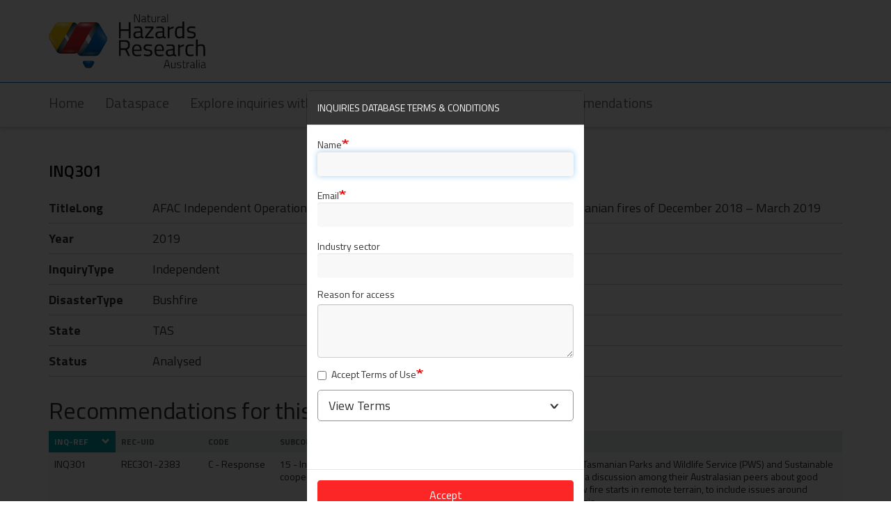

--- FILE ---
content_type: text/html; charset=UTF-8
request_url: https://tools.naturalhazards.com.au/inquiry/inq301
body_size: 8106
content:
<!DOCTYPE html>
<html  lang="en" dir="ltr" prefix="content: http://purl.org/rss/1.0/modules/content/  dc: http://purl.org/dc/terms/  foaf: http://xmlns.com/foaf/0.1/  og: http://ogp.me/ns#  rdfs: http://www.w3.org/2000/01/rdf-schema#  schema: http://schema.org/  sioc: http://rdfs.org/sioc/ns#  sioct: http://rdfs.org/sioc/types#  skos: http://www.w3.org/2004/02/skos/core#  xsd: http://www.w3.org/2001/XMLSchema# ">
  <head>
    <meta charset="utf-8" />
<script async src="https://www.googletagmanager.com/gtag/js?id=UA-49285329-2"></script>
<script>window.dataLayer = window.dataLayer || [];function gtag(){dataLayer.push(arguments)};gtag("js", new Date());gtag("set", "developer_id.dMDhkMT", true);gtag("config", "UA-49285329-2", {"groups":"default","anonymize_ip":true,"page_placeholder":"PLACEHOLDER_page_path"});</script>
<meta name="Generator" content="Drupal 10 (https://www.drupal.org)" />
<meta name="MobileOptimized" content="width" />
<meta name="HandheldFriendly" content="true" />
<meta name="viewport" content="width=device-width, initial-scale=1.0" />
<link rel="canonical" href="https://tools.naturalhazards.com.au/inquiry/inq301" />
<link rel="shortlink" href="https://tools.naturalhazards.com.au/node/2816" />

    <title>INQ301 | Tools: Natural Hazards Research Australia</title>
    <link rel="shortcut icon" href="themes/custom/bnhcrc/favicon.ico" type="image/vnd.microsoft.icon" />
    <link rel="stylesheet" media="all" href="/sites/default/files/css/css_MpcaiLveqKmtGYVYcDj9HIgQLrVGBqK25pfE2bNQikc.css?delta=0&amp;language=en&amp;theme=bnhcrc&amp;include=eJxLystILkqOz0jNKUgt0k9C5sXn5qck5ugk5xel6qcUlRYk5uilZCbm5KfrFFcWl6Tm6iclFqfqlGWmlhfrg0k9oIbSnFQAVqIgag" />
<link rel="stylesheet" media="all" href="/sites/default/files/css/css_94rGbfV3J2QMtX9v01hDeOYMVkXXxKDzH82CQroCJV0.css?delta=1&amp;language=en&amp;theme=bnhcrc&amp;include=eJxLystILkqOz0jNKUgt0k9C5sXn5qck5ugk5xel6qcUlRYk5uilZCbm5KfrFFcWl6Tm6iclFqfqlGWmlhfrg0k9oIbSnFQAVqIgag" />

    
  </head>
  <body class="path-inquiry-inq301 path-segment-inquiry path-segment-inq301 path-node page-node-type-inquiry has-glyphicons">
    <a href="#main-content" class="visually-hidden focusable skip-link">
      Skip to main content
    </a>
    
      <div class="dialog-off-canvas-main-canvas" data-off-canvas-main-canvas>
    <div class="topbar container">
  <div class="row">
    <div class="col-xs-12 col-sm-6 text-left">
      <a class="bnhcrc-logo" href="https://www.naturalhazards.com.au/"><img alt="bnhcrc-logo" src="/themes/custom/bnhcrc/images/logo_nhra.png" /></a>
    </div>
  </div>
</div>

<div class="navbar-fixed">
<section id="disaster-inquiry">
    <div class="container">
      <div class="row">
        <div class="col-md-12 col-sm-12">
                                                                                        <div class="highlighted">  <div class="region region-highlighted">
    <div data-drupal-messages-fallback class="hidden"></div>

  </div>
</div>
                                                        </div>
                                    </div>
  </div>
 </section>
<div class="container-fluid header-menu-section">
<div class="container">
    <div class="row">
        <div class="col-sm-12 header-menu navbar">
            <div class="navbar-header">
                <button type="button" class="navbar-toggle" data-toggle="collapse" data-target="#navbar-collapse">
                    <span class="sr-only">Toggle navigation</span>
                    <span class="icon-bar"></span>
                    <span class="icon-bar"></span>
                    <span class="icon-bar"></span>
                </button>
                <div class="col-sm-12" role="heading">
                      <div class="region region-header">
    <nav role="navigation" aria-labelledby="block-bnhcrc-ddrinternal-menu" id="block-bnhcrc-ddrinternal">
            
  <h2 class="visually-hidden" id="block-bnhcrc-ddrinternal-menu">DDR Internal</h2>
  

        
      <ul class="navbar-nav menu menu--ddr-internal nav">
                      <li class="first">
                                        <a href="/ddr/home">Home</a>
              </li>
                      <li>
                                        <a href="/ddr/dataspace-home">Dataspace</a>
              </li>
                      <li>
                                        <a href="/ddr/explore" data-drupal-link-system-path="ddr/explore">Explore inquiries with recommendations</a>
              </li>
                      <li>
                                        <a href="/ddr/inquiries" data-drupal-link-system-path="ddr/inquiries">All inquiries</a>
              </li>
                      <li class="last">
                                        <a href="/ddr/recommendations" data-drupal-link-system-path="ddr/recommendations">All recommendations</a>
              </li>
        </ul>
  

  </nav>

  </div>

                </div>
            </div>
        </div>
    </div>
    </div>
</div>
</div>
  <div role="main" class="main-container container js-quickedit-main-content">
      <div class="row">
              
               <section class="col-sm-12">


                                        <section id="body-content">
            <!-- <div class="container"> -->
              <div class="row">
                <a id="main-content"></a>
                  <div class="region region-content">
        <h1 class="page-header">
<span>INQ301</span>
</h1>

  
<article data-history-node-id="2816" about="/inquiry/inq301" class="inquiry is-promoted full clearfix">

  
    

  
  <div class="content">
    
  <div class="field field--name-field-titlelong field--type-string field--label-above">
    <div class="field--label">TitleLong</div>
              <div class="field--item">AFAC Independent Operational Review: A review of the management of the Tasmanian fires of December 2018 – March 2019</div>
          </div>

  <div class="field field--name-field-year field--type-datetime field--label-above">
    <div class="field--label">Year</div>
              <div class="field--item"><time datetime="2019-01-01T12:00:00Z">2019</time>
</div>
          </div>

  <div class="field field--name-field-inquirytype field--type-entity-reference field--label-above">
    <div class="field--label">InquiryType</div>
              <div class="field--item"><a href="/type-inquiry/independent" hreflang="en">Independent</a></div>
          </div>

  <div class="field field--name-field-disastertype field--type-entity-reference field--label-above">
    <div class="field--label">DisasterType</div>
              <div class="field--item"><a href="/type-disaster/bushfire" hreflang="en">Bushfire</a></div>
          </div>

  <div class="field field--name-field-state field--type-entity-reference field--label-above">
    <div class="field--label">State</div>
              <div class="field--item"><a href="/type-state/tas" hreflang="en">TAS</a></div>
          </div>

  <div class="field field--name-field-status field--type-entity-reference field--label-above">
    <div class="field--label">Status</div>
              <div class="field--item"><a href="/taxonomy/term/30" hreflang="en">Analysed</a></div>
          </div>

  </div>

</article>

<section class="views-element-container block block-views block-views-blockrecommendations-block-2 clearfix" id="block-bnhcrc-views-block-recommendations-block-2">
  
      <h2 class="block-title">Recommendations for this Inquiry</h2>
    

      <div class="form-group"><div class="view view-recommendations view-id-recommendations view-display-id-block_2 js-view-dom-id-8ddfdd88c6079a31b003df252f8ce54c0cd584679259afad725b8a80883f7690">
  
    
      
      <div class="view-content">
        <div class="table-responsive">
<table class="table table-hover table-striped">
        <thead>
    <tr>
                                      <th id="view-field-inqref-table-column" aria-sort="descending" class="views-field views-field-field-inqref is-active" scope="col"><a href="?order=field_inqref&amp;sort=asc" title="sort by INQ-ref">INQ-ref<span class="icon glyphicon glyphicon-chevron-down icon-after" aria-hidden="true" data-toggle="tooltip" data-placement="bottom" title="Sort ascending"></span>
</a></th>
                                      <th id="view-title-table-column" class="views-field views-field-title" scope="col"><a href="?order=title&amp;sort=asc" title="sort by REC-UID">REC-UID</a></th>
                                      <th id="view-parent-target-id-table-column" class="views-field views-field-parent-target-id" scope="col">CODE</th>
                                      <th id="view-field-reccode-table-column" class="views-field views-field-field-reccode" scope="col"><a href="?order=field_reccode&amp;sort=asc" title="sort by SubCode">SubCode</a></th>
                                      <th id="view-field-srcnum-table-column" class="views-field views-field-field-srcnum" scope="col"><a href="?order=field_srcnum&amp;sort=asc" title="sort by SrcNUM">SrcNUM</a></th>
                                      <th id="view-body-table-column" class="views-field views-field-body" scope="col">Recommendation</th>
          </tr>
    </thead>
    <tbody>
      <tr>
                                                                      <td headers="view-field-inqref-table-column" class="views-field views-field-field-inqref is-active"><a href="/inquiry/inq301" hreflang="en">INQ301</a>        </td>
                                                                      <td headers="view-title-table-column" class="views-field views-field-title"><a href="/recommendation/rec301-2383" hreflang="en">REC301-2383</a>        </td>
                                                                      <td headers="view-parent-target-id-table-column" class="views-field views-field-parent-target-id">

<div class="field-data-tooltip field-data-tooltip-46-content" style="display: none">
  C - Response

  </div>
<a href="/code/c"><span about="/code/c" data-id="46" field-data-tooltip="">C - Response
</span></a>
        </td>
                                                                      <td headers="view-field-reccode-table-column" class="views-field views-field-field-reccode">

<div class="field-data-tooltip field-data-tooltip-52-content" style="display: none">
  15 - Inter-service cooperation

  </div>
<a href="/code/15"><span about="/code/15" data-id="52" field-data-tooltip="">15 - Inter-service cooperation
</span></a>
        </td>
                                                                      <td headers="view-field-srcnum-table-column" class="views-field views-field-field-srcnum">Recommendation 1        </td>
                                                                      <td headers="view-body-table-column" class="views-field views-field-body"><p>Tasmanian Fire Service (TFS), Tasmanian Parks and Wildlife Service (PWS) and Sustainable Timber Tasmania (STT) initiate a discussion among their Australasian peers about good practice around managing new fire starts in remote terrain, to include issues around identification, predictive analysis,         </td>
          </tr>
      <tr>
                                                                      <td headers="view-field-inqref-table-column" class="views-field views-field-field-inqref is-active"><a href="/inquiry/inq301" hreflang="en">INQ301</a>        </td>
                                                                      <td headers="view-title-table-column" class="views-field views-field-title"><a href="/recommendation/rec301-2391" hreflang="en">REC301-2391</a>        </td>
                                                                      <td headers="view-parent-target-id-table-column" class="views-field views-field-parent-target-id">

<div class="field-data-tooltip field-data-tooltip-59-content" style="display: none">
  E - Agency Organisation

  </div>
<a href="/code/e"><span about="/code/e" data-id="59" field-data-tooltip="">E - Agency Organisation
</span></a>
        </td>
                                                                      <td headers="view-field-reccode-table-column" class="views-field views-field-field-reccode">

<div class="field-data-tooltip field-data-tooltip-60-content" style="display: none">
  12 - EM agency and authority

  </div>
<a href="/code/12"><span about="/code/12" data-id="60" field-data-tooltip="">12 - EM agency and authority
</span></a>
        </td>
                                                                      <td headers="view-field-srcnum-table-column" class="views-field views-field-field-srcnum">Recommendation 8        </td>
                                                                      <td headers="view-body-table-column" class="views-field views-field-body"><p>TFS, PWS and STT should jointly carry out work to identify acceptable shift lengths and patterns – including requirements for rest days – for all personnel working on emergency operations.        </td>
          </tr>
      <tr>
                                                                      <td headers="view-field-inqref-table-column" class="views-field views-field-field-inqref is-active"><a href="/inquiry/inq301" hreflang="en">INQ301</a>        </td>
                                                                      <td headers="view-title-table-column" class="views-field views-field-title"><a href="/recommendation/rec301-2390" hreflang="en">REC301-2390</a>        </td>
                                                                      <td headers="view-parent-target-id-table-column" class="views-field views-field-parent-target-id">

<div class="field-data-tooltip field-data-tooltip-59-content" style="display: none">
  E - Agency Organisation

  </div>
<a href="/code/e"><span about="/code/e" data-id="59" field-data-tooltip="">E - Agency Organisation
</span></a>
        </td>
                                                                      <td headers="view-field-reccode-table-column" class="views-field views-field-field-reccode">

<div class="field-data-tooltip field-data-tooltip-60-content" style="display: none">
  12 - EM agency and authority

  </div>
<a href="/code/12"><span about="/code/12" data-id="60" field-data-tooltip="">12 - EM agency and authority
</span></a>
        </td>
                                                                      <td headers="view-field-srcnum-table-column" class="views-field views-field-field-srcnum">Recommendation 7        </td>
                                                                      <td headers="view-body-table-column" class="views-field views-field-body"><p>TFS, PWS and STT should jointly reach a decision on whether a winch capable remote area firefighting capability should be maintained in Tasmania; which agency or agencies should be responsible for that program; and how a winch capable remote area firefighting capability can be safely trained and         </td>
          </tr>
      <tr>
                                                                      <td headers="view-field-inqref-table-column" class="views-field views-field-field-inqref is-active"><a href="/inquiry/inq301" hreflang="en">INQ301</a>        </td>
                                                                      <td headers="view-title-table-column" class="views-field views-field-title"><a href="/recommendation/rec301-2389" hreflang="en">REC301-2389</a>        </td>
                                                                      <td headers="view-parent-target-id-table-column" class="views-field views-field-parent-target-id">

<div class="field-data-tooltip field-data-tooltip-59-content" style="display: none">
  E - Agency Organisation

  </div>
<a href="/code/e"><span about="/code/e" data-id="59" field-data-tooltip="">E - Agency Organisation
</span></a>
        </td>
                                                                      <td headers="view-field-reccode-table-column" class="views-field views-field-field-reccode">

<div class="field-data-tooltip field-data-tooltip-60-content" style="display: none">
  12 - EM agency and authority

  </div>
<a href="/code/12"><span about="/code/12" data-id="60" field-data-tooltip="">12 - EM agency and authority
</span></a>
        </td>
                                                                      <td headers="view-field-srcnum-table-column" class="views-field views-field-field-srcnum">Recommendation 6A        </td>
                                                                      <td headers="view-body-table-column" class="views-field views-field-body"><p>The proposed Tasmania State Air Desk should have a finance officer attached to its staff.</p>
        </td>
          </tr>
      <tr>
                                                                      <td headers="view-field-inqref-table-column" class="views-field views-field-field-inqref is-active"><a href="/inquiry/inq301" hreflang="en">INQ301</a>        </td>
                                                                      <td headers="view-title-table-column" class="views-field views-field-title"><a href="/recommendation/rec301-2388" hreflang="en">REC301-2388</a>        </td>
                                                                      <td headers="view-parent-target-id-table-column" class="views-field views-field-parent-target-id">

<div class="field-data-tooltip field-data-tooltip-46-content" style="display: none">
  C - Response

  </div>
<a href="/code/c"><span about="/code/c" data-id="46" field-data-tooltip="">C - Response
</span></a>
        </td>
                                                                      <td headers="view-field-reccode-table-column" class="views-field views-field-field-reccode">

<div class="field-data-tooltip field-data-tooltip-52-content" style="display: none">
  15 - Inter-service cooperation

  </div>
<a href="/code/15"><span about="/code/15" data-id="52" field-data-tooltip="">15 - Inter-service cooperation
</span></a>
        </td>
                                                                      <td headers="view-field-srcnum-table-column" class="views-field views-field-field-srcnum">Recommendation 6        </td>
                                                                      <td headers="view-body-table-column" class="views-field views-field-body"><p>TFS, PWS and STT should establish a State Air Desk, to be staffed by specialist staff year-round, with responsibility for managing both preparatory and contractual issues out of season as well as aircraft management when fires or other emergency events are occurring.</p>
        </td>
          </tr>
      <tr>
                                                                      <td headers="view-field-inqref-table-column" class="views-field views-field-field-inqref is-active"><a href="/inquiry/inq301" hreflang="en">INQ301</a>        </td>
                                                                      <td headers="view-title-table-column" class="views-field views-field-title"><a href="/recommendation/rec301-2387" hreflang="en">REC301-2387</a>        </td>
                                                                      <td headers="view-parent-target-id-table-column" class="views-field views-field-parent-target-id">

<div class="field-data-tooltip field-data-tooltip-59-content" style="display: none">
  E - Agency Organisation

  </div>
<a href="/code/e"><span about="/code/e" data-id="59" field-data-tooltip="">E - Agency Organisation
</span></a>
        </td>
                                                                      <td headers="view-field-reccode-table-column" class="views-field views-field-field-reccode">

<div class="field-data-tooltip field-data-tooltip-63-content" style="display: none">
  32 - Doctrine, standards, and reform

  </div>
<a href="/code/32"><span about="/code/32" data-id="63" field-data-tooltip="">32 - Doctrine, standards, and reform
</span></a>
        </td>
                                                                      <td headers="view-field-srcnum-table-column" class="views-field views-field-field-srcnum">Recommendation 5        </td>
                                                                      <td headers="view-body-table-column" class="views-field views-field-body"><p>TFS, PWS and STT agree an updated version of the Interagency Fire Management Protocol which maintains the principle that there will be one state-wide point of command for major unwanted fires burning in the State of Tasmania, explicitly recognises the right of each of TFS, PWS and STT to have the        </td>
          </tr>
      <tr>
                                                                      <td headers="view-field-inqref-table-column" class="views-field views-field-field-inqref is-active"><a href="/inquiry/inq301" hreflang="en">INQ301</a>        </td>
                                                                      <td headers="view-title-table-column" class="views-field views-field-title"><a href="/recommendation/rec301-2386" hreflang="en">REC301-2386</a>        </td>
                                                                      <td headers="view-parent-target-id-table-column" class="views-field views-field-parent-target-id">

<div class="field-data-tooltip field-data-tooltip-46-content" style="display: none">
  C - Response

  </div>
<a href="/code/c"><span about="/code/c" data-id="46" field-data-tooltip="">C - Response
</span></a>
        </td>
                                                                      <td headers="view-field-reccode-table-column" class="views-field views-field-field-reccode">

<div class="field-data-tooltip field-data-tooltip-52-content" style="display: none">
  15 - Inter-service cooperation

  </div>
<a href="/code/15"><span about="/code/15" data-id="52" field-data-tooltip="">15 - Inter-service cooperation
</span></a>
        </td>
                                                                      <td headers="view-field-srcnum-table-column" class="views-field views-field-field-srcnum">Recommendation 4        </td>
                                                                      <td headers="view-body-table-column" class="views-field views-field-body"><p>TFS, PWS and STT should work with government and each other to continue to pursue a whole-of-state fuel management and burning program that encompasses all land tenures, meets the range of outcomes required by the state (township protection, risk reduction and landscape-scale burns) and is inclus        </td>
          </tr>
      <tr>
                                                                      <td headers="view-field-inqref-table-column" class="views-field views-field-field-inqref is-active"><a href="/inquiry/inq301" hreflang="en">INQ301</a>        </td>
                                                                      <td headers="view-title-table-column" class="views-field views-field-title"><a href="/recommendation/rec301-2385" hreflang="en">REC301-2385</a>        </td>
                                                                      <td headers="view-parent-target-id-table-column" class="views-field views-field-parent-target-id">

<div class="field-data-tooltip field-data-tooltip-32-content" style="display: none">
  A - Responsibility

  </div>
<a href="/code/a"><span about="/code/a" data-id="32" field-data-tooltip="">A - Responsibility
</span></a>
        </td>
                                                                      <td headers="view-field-reccode-table-column" class="views-field views-field-field-reccode">

<div class="field-data-tooltip field-data-tooltip-38-content" style="display: none">
  25 - Inquiry, audit, lessons management and after action review

  </div>
<a href="/code/25"><span about="/code/25" data-id="38" field-data-tooltip="">25 - Inquiry, audit, lessons management and after action review
</span></a>
        </td>
                                                                      <td headers="view-field-srcnum-table-column" class="views-field views-field-field-srcnum">Recommendation 3        </td>
                                                                      <td headers="view-body-table-column" class="views-field views-field-body"><p>TFS should initiate a policy review (seeking support from government as appropriate) to clearly identify what body or agency is responsible for planning, carrying out and enforcing fuel management on private property at a township level.        </td>
          </tr>
      <tr>
                                                                      <td headers="view-field-inqref-table-column" class="views-field views-field-field-inqref is-active"><a href="/inquiry/inq301" hreflang="en">INQ301</a>        </td>
                                                                      <td headers="view-title-table-column" class="views-field views-field-title"><a href="/recommendation/rec301-2384" hreflang="en">REC301-2384</a>        </td>
                                                                      <td headers="view-parent-target-id-table-column" class="views-field views-field-parent-target-id">

<div class="field-data-tooltip field-data-tooltip-59-content" style="display: none">
  E - Agency Organisation

  </div>
<a href="/code/e"><span about="/code/e" data-id="59" field-data-tooltip="">E - Agency Organisation
</span></a>
        </td>
                                                                      <td headers="view-field-reccode-table-column" class="views-field views-field-field-reccode">

<div class="field-data-tooltip field-data-tooltip-64-content" style="display: none">
  36 - Volunteers

  </div>
<a href="/code/36"><span about="/code/36" data-id="64" field-data-tooltip="">36 - Volunteers
</span></a>
        </td>
                                                                      <td headers="view-field-srcnum-table-column" class="views-field views-field-field-srcnum">Recommendation 2        </td>
                                                                      <td headers="view-body-table-column" class="views-field views-field-body"><p>TFS should pursue the creation of a cadre of volunteer remote area firefighters.        </td>
          </tr>
      <tr>
                                                                      <td headers="view-field-inqref-table-column" class="views-field views-field-field-inqref is-active"><a href="/inquiry/inq301" hreflang="en">INQ301</a>        </td>
                                                                      <td headers="view-title-table-column" class="views-field views-field-title"><a href="/recommendation/rec301-2392" hreflang="en">REC301-2392</a>        </td>
                                                                      <td headers="view-parent-target-id-table-column" class="views-field views-field-parent-target-id">

<div class="field-data-tooltip field-data-tooltip-41-content" style="display: none">
  B - Preparedness

  </div>
<a href="/code/b"><span about="/code/b" data-id="41" field-data-tooltip="">B - Preparedness
</span></a>
        </td>
                                                                      <td headers="view-field-reccode-table-column" class="views-field views-field-field-reccode">

<div class="field-data-tooltip field-data-tooltip-138-content" style="display: none">
  39 - Disaster Risk Management

  </div>
<a href="/code/39"><span about="/code/39" data-id="138" field-data-tooltip="">39 - Disaster Risk Management
</span></a>
        </td>
                                                                      <td headers="view-field-srcnum-table-column" class="views-field views-field-field-srcnum">Recommendation 9        </td>
                                                                      <td headers="view-body-table-column" class="views-field views-field-body"><p>TFS should engage in discussions with government about the construction of purpose-built State Control Centre facilities for emergency management in Tasmania.</p>
        </td>
          </tr>
    </tbody>
</table>
  </div>

    </div>
  
          </div>
</div>

  </section>


  </div>

              </div>
            <!-- </div> -->
        </section>
              </section>
    </div>
  </div>
                </div>
  </div>


    <section id="footer">
    <footer class="footer" role="contentinfo">
      <div class="container">
        <div class="region region-footer">
    <section id="block-footerlogo" class="block block-block-content block-block-content151ba191-d8c5-445c-953e-1393e63a636c clearfix">
  
    

      
            <div class="field field--name-body field--type-text-with-summary field--label-hidden field--item"><p padding-bottom="50px"><img src="/sites/default/files/2025-09/AusGov-NHRA-lockup.png" data-entity-type="file" alt="Australian Government and Natural hazards Research Australia logo" width="403" height="95" loading="lazy"></p><p>&nbsp;</p></div>
      
  </section>

<nav role="navigation" aria-labelledby="block-mainnavigation-menu" id="block-mainnavigation">
            
  <h2 class="visually-hidden" id="block-mainnavigation-menu">Main navigation</h2>
  

        
      <ul class="navbar-nav menu menu--ddr-internal nav">
                      <li class="first">
                                        <a href="https://www.naturalhazards.com.au/" title="Visit Natural Hazards Research Australia">©Natural Hazards Research Australia</a>
              </li>
                      <li>
                                        <a href="mailto:research@naturalhazards.com.au" title="Email the research team at Natural Hazards Research Australia">Contact us</a>
              </li>
                      <li>
                                        <a href="https://www.naturalhazards.com.au/privacy-policy-statement" title="Find out about our privacy policy">Privacy</a>
              </li>
                      <li class="last">
                                        <a href="/user/login" data-drupal-link-system-path="user/login">Log in</a>
              </li>
        </ul>
  

  </nav>
<section id="block-footer-2" class="block block-block-content block-block-content25baadee-b4a5-4367-a04d-47c4991f8a71 clearfix">
  <div class="social_icons">
    <a href="https://www.facebook.com/hazardsresearch" target="_blank"><i class="fa fa-facebook">&nbsp;</i></a>
    <a href="https://www.youtube.com/channel/UCJsKuZVnNfWWv4h1EwBF6oA" target="_blank"><i class="fa fa-youtube">&nbsp;</i></a>
    <a href="https://www.linkedin.com/company/hazards-research" target="_blank"><i class="fa fa-linkedin">&nbsp;</i></a>
  </div>
</section>

<section id="block-break" class="block block-block-content block-block-content9b7ff95c-568c-40d4-b001-c7014718ac92 clearfix">
  
    

      
            <div class="field field--name-body field--type-text-with-summary field--label-hidden field--item"><div clear="all">
<hr></div>
</div>
      
  </section>

<section id="block-footercopyright" class="block block-block-content block-block-content1f2059ff-699c-48fb-b924-3bb95c9ab06c clearfix">
  
    

      
            <div class="field field--name-body field--type-text-with-summary field--label-hidden field--item"><p class="footer-copy">We acknowledge the traditional custodians across all the lands on which we live and work, and we pay our respects to Elders past, present and emerging. We recognise that these lands and waters have always been places of teaching, research and learning.</p></div>
      
  </section>


  </div>

      </div>
    </footer>
  </section>
        <a class="use-ajax" data-dialog-type="modal" data-dialog-options='{"closeOnEscape":false, "dialogClass":"ddr-terms-modal"}'  href= "/form/terms-conditions" id="accept-terms-btn" style="display:none">Accept Terms and Proceed to Data Discovery Resource</a>
  
  </div>

    
    <script type="application/json" data-drupal-selector="drupal-settings-json">{"path":{"baseUrl":"\/","pathPrefix":"","currentPath":"node\/2816","currentPathIsAdmin":false,"isFront":false,"currentLanguage":"en"},"pluralDelimiter":"\u0003","suppressDeprecationErrors":true,"ajaxPageState":{"libraries":"eJx9jsEOwzAIQ38oSj4pIilKmWhAQLv17zftMFU97GLZzz64zbVbryuyopV2TXWTBTi1P4sQ4SBNTSQ8DLT8XFXDSpPiUqqoHGipi2FZbFfgvBCwjAwPeKUhMhgrTOAzqHu5g-SnB26lgWM6CJ9evpo_V3fGN9cxUVY","theme":"bnhcrc","theme_token":null},"ajaxTrustedUrl":[],"bnhcrc_helper":{"current_version":5549,"wtp_current_version":1359,"firepedia_current_version":57},"google_analytics":{"account":"UA-49285329-2","trackOutbound":true,"trackMailto":true,"trackTel":true,"trackDownload":true,"trackDownloadExtensions":"7z|aac|arc|arj|asf|asx|avi|bin|csv|doc(x|m)?|dot(x|m)?|exe|flv|gif|gz|gzip|hqx|jar|jpe?g|js|mp(2|3|4|e?g)|mov(ie)?|msi|msp|pdf|phps|png|ppt(x|m)?|pot(x|m)?|pps(x|m)?|ppam|sld(x|m)?|thmx|qtm?|ra(m|r)?|sea|sit|tar|tgz|torrent|txt|wav|wma|wmv|wpd|xls(x|m|b)?|xlt(x|m)|xlam|xml|z|zip"},"bootstrap":{"forms_has_error_value_toggle":1,"modal_animation":1,"modal_backdrop":"true","modal_focus_input":1,"modal_keyboard":1,"modal_select_text":1,"modal_show":1,"modal_size":"","popover_enabled":1,"popover_animation":1,"popover_auto_close":1,"popover_container":"body","popover_content":"","popover_delay":"0","popover_html":0,"popover_placement":"right","popover_selector":"","popover_title":"","popover_trigger":"click"},"user":{"uid":0,"permissionsHash":"1edd77e1e78dc60d8866c87d74a087e7ebbac2d7e979335e0662d26d2800f46c"}}</script>
<script src="/core/assets/vendor/jquery/jquery.min.js?v=3.7.1"></script>
<script src="/core/assets/vendor/underscore/underscore-min.js?v=1.13.7"></script>
<script src="/core/assets/vendor/once/once.min.js?v=1.0.1"></script>
<script src="/core/misc/drupalSettingsLoader.js?v=10.6.2"></script>
<script src="/core/misc/drupal.js?v=10.6.2"></script>
<script src="/core/misc/drupal.init.js?v=10.6.2"></script>
<script src="/core/assets/vendor/jquery.ui/ui/version-min.js?v=10.6.2"></script>
<script src="/core/assets/vendor/jquery.ui/ui/data-min.js?v=10.6.2"></script>
<script src="/core/assets/vendor/jquery.ui/ui/disable-selection-min.js?v=10.6.2"></script>
<script src="/core/assets/vendor/jquery.ui/ui/jquery-patch-min.js?v=10.6.2"></script>
<script src="/core/assets/vendor/jquery.ui/ui/scroll-parent-min.js?v=10.6.2"></script>
<script src="/core/assets/vendor/jquery.ui/ui/unique-id-min.js?v=10.6.2"></script>
<script src="/core/assets/vendor/jquery.ui/ui/focusable-min.js?v=10.6.2"></script>
<script src="/core/assets/vendor/jquery.ui/ui/keycode-min.js?v=10.6.2"></script>
<script src="/core/assets/vendor/jquery.ui/ui/plugin-min.js?v=10.6.2"></script>
<script src="/core/assets/vendor/jquery.ui/ui/widget-min.js?v=10.6.2"></script>
<script src="/core/assets/vendor/jquery.ui/ui/labels-min.js?v=10.6.2"></script>
<script src="/modules/contrib/jquery_ui/assets/vendor/jquery.ui/ui/version-min.js?v=1.13.2"></script>
<script src="/modules/contrib/jquery_ui/assets/vendor/jquery.ui/ui/keycode-min.js?v=1.13.2"></script>
<script src="/modules/contrib/jquery_ui/assets/vendor/jquery.ui/ui/position-min.js?v=1.13.2"></script>
<script src="/modules/contrib/jquery_ui/assets/vendor/jquery.ui/ui/unique-id-min.js?v=1.13.2"></script>
<script src="/modules/contrib/jquery_ui/assets/vendor/jquery.ui/ui/widget-min.js?v=1.13.2"></script>
<script src="/modules/contrib/jquery_ui/assets/vendor/jquery.ui/ui/widgets/tooltip-min.js?v=1.13.2"></script>
<script src="/modules/contrib/jquery_ui/assets/vendor/jquery.ui/ui/data-min.js?v=1.13.2"></script>
<script src="/modules/contrib/jquery_ui/assets/vendor/jquery.ui/ui/disable-selection-min.js?v=1.13.2"></script>
<script src="/modules/contrib/jquery_ui/assets/vendor/jquery.ui/ui/focusable-min.js?v=1.13.2"></script>
<script src="/modules/contrib/jquery_ui/assets/vendor/jquery.ui/ui/form-min.js?v=1.13.2"></script>
<script src="/modules/contrib/jquery_ui/assets/vendor/jquery.ui/ui/ie-min.js?v=1.13.2"></script>
<script src="/modules/contrib/jquery_ui/assets/vendor/jquery.ui/ui/labels-min.js?v=1.13.2"></script>
<script src="/modules/contrib/jquery_ui/assets/vendor/jquery.ui/ui/plugin-min.js?v=1.13.2"></script>
<script src="/modules/contrib/jquery_ui/assets/vendor/jquery.ui/ui/safe-active-element-min.js?v=1.13.2"></script>
<script src="/modules/contrib/jquery_ui/assets/vendor/jquery.ui/ui/safe-blur-min.js?v=1.13.2"></script>
<script src="/modules/contrib/jquery_ui/assets/vendor/jquery.ui/ui/scroll-parent-min.js?v=1.13.2"></script>
<script src="/modules/contrib/jquery_ui/assets/vendor/jquery.ui/ui/tabbable-min.js?v=1.13.2"></script>
<script src="/modules/contrib/jquery_ui/assets/vendor/jquery.ui/ui/widgets/mouse-min.js?v=1.13.2"></script>
<script src="/modules/contrib/jquery_ui/assets/vendor/jquery.ui/ui/widgets/draggable-min.js?v=1.13.2"></script>
<script src="/modules/contrib/jquery_ui/assets/vendor/jquery.ui/ui/widgets/resizable-min.js?v=1.13.2"></script>
<script src="/core/assets/vendor/tabbable/index.umd.min.js?v=6.3.0"></script>
<script src="/core/assets/vendor/tua-body-scroll-lock/tua-bsl.umd.min.js?v=10.6.2"></script>
<script src="/core/assets/vendor/js-cookie/js.cookie.min.js?v=3.0.5"></script>
<script src="/core/misc/progress.js?v=10.6.2"></script>
<script src="/themes/contrib/bootstrap/js/misc/progress.js?t94pq1"></script>
<script src="/core/assets/vendor/loadjs/loadjs.min.js?v=4.3.0"></script>
<script src="/core/misc/debounce.js?v=10.6.2"></script>
<script src="/core/misc/announce.js?v=10.6.2"></script>
<script src="/core/misc/message.js?v=10.6.2"></script>
<script src="/themes/contrib/bootstrap/js/misc/message.js?t94pq1"></script>
<script src="/core/misc/ajax.js?v=10.6.2"></script>
<script src="/themes/contrib/bootstrap/js/misc/ajax.js?t94pq1"></script>
<script src="/modules/custom/bnhcrc_helper/js/bnhcrc_helper.js?v=10.6.2"></script>
<script src="/modules/custom/bnhcrc_helper/js/tooltip.js?v=10.6.2"></script>
<script src="/themes/contrib/bootstrap/js/bootstrap-pre-init.js?t94pq1"></script>
<script src="/themes/custom/bnhcrc/bootstrap/assets/javascripts/bootstrap/affix.js?t94pq1"></script>
<script src="/themes/custom/bnhcrc/bootstrap/assets/javascripts/bootstrap/alert.js?t94pq1"></script>
<script src="/themes/custom/bnhcrc/bootstrap/assets/javascripts/bootstrap/button.js?t94pq1"></script>
<script src="/themes/custom/bnhcrc/bootstrap/assets/javascripts/bootstrap/carousel.js?t94pq1"></script>
<script src="/themes/custom/bnhcrc/bootstrap/assets/javascripts/bootstrap/collapse.js?t94pq1"></script>
<script src="/themes/custom/bnhcrc/bootstrap/assets/javascripts/bootstrap/dropdown.js?t94pq1"></script>
<script src="/themes/custom/bnhcrc/bootstrap/assets/javascripts/bootstrap/modal.js?t94pq1"></script>
<script src="/themes/custom/bnhcrc/bootstrap/assets/javascripts/bootstrap/scrollspy.js?t94pq1"></script>
<script src="/themes/custom/bnhcrc/bootstrap/assets/javascripts/bootstrap/tab.js?t94pq1"></script>
<script src="/themes/custom/bnhcrc/bootstrap/assets/javascripts/bootstrap/transition.js?t94pq1"></script>
<script src="/themes/custom/bnhcrc/scripts/bnhcrc.js?t94pq1"></script>
<script src="/themes/contrib/bootstrap/js/drupal.bootstrap.js?t94pq1"></script>
<script src="/themes/contrib/bootstrap/js/attributes.js?t94pq1"></script>
<script src="/themes/contrib/bootstrap/js/theme.js?t94pq1"></script>
<script src="/themes/contrib/bootstrap/js/popover.js?t94pq1"></script>
<script src="/core/misc/displace.js?v=10.6.2"></script>
<script src="/core/misc/jquery.tabbable.shim.js?v=10.6.2"></script>
<script src="/core/misc/position.js?v=10.6.2"></script>
<script src="/themes/contrib/bootstrap/js/modal.js?t94pq1"></script>
<script src="/themes/contrib/bootstrap/js/dialog.js?t94pq1"></script>
<script src="/themes/contrib/bootstrap/js/modal.jquery.ui.bridge.js?t94pq1"></script>
<script src="/core/misc/dialog/dialog-deprecation.js?v=10.6.2"></script>
<script src="/core/misc/dialog/dialog.js?v=10.6.2"></script>
<script src="/core/misc/dialog/dialog.position.js?v=10.6.2"></script>
<script src="/core/misc/dialog/dialog.ajax.js?v=10.6.2"></script>
<script src="/themes/contrib/bootstrap/js/misc/dialog.ajax.js?t94pq1"></script>
<script src="/modules/contrib/google_analytics/js/google_analytics.js?v=10.6.2"></script>

  </body>
</html>


--- FILE ---
content_type: text/javascript
request_url: https://tools.naturalhazards.com.au/modules/custom/bnhcrc_helper/js/tooltip.js?v=10.6.2
body_size: 77
content:
/**
 * @file
 * Contains the definition of the behaviour Bnhcrc Helper Tooltip.
 */

(function ($, Drupal, drupalSettings) {

  "use strict";

  /**
   * Attaches the behaviour to show tooltip of a field.
   */
  Drupal.behaviors.bnhcrcHelperTooltip = {
    attach: function (context, settings) {
      once("bnhcrcHelperTooltip", "body", context).forEach(function () {
        $(document).tooltip({
          items: "[field-data-tooltip]",
          position: { my: 'left center', at: 'left+50 top+8', collision: 'flipfit' },
          close: function (event, ui) {
            // console.log();
          },
          content: function () {
            var element = $(this);
            if (element.is("[field-data-tooltip]")) {
              var elementID = element.attr("data-id");
              var tooltipContentElementName = ".field-data-tooltip-" + elementID + "-content";
              return $(tooltipContentElementName).html();
            }
            if (element.is("[title]")) {
              return element.attr("title");
            }
          }
        });
      });
    }
  };
})(jQuery, Drupal, drupalSettings);


--- FILE ---
content_type: image/svg+xml
request_url: https://tools.naturalhazards.com.au/themes/custom/bnhcrc/images/ico-yt.svg
body_size: 14
content:
<?xml version="1.0" encoding="UTF-8"?>
<svg id="Layer_1" xmlns="http://www.w3.org/2000/svg" version="1.1" viewBox="0 0 559 398">
  <!-- Generator: Adobe Illustrator 30.0.0, SVG Export Plug-In . SVG Version: 2.1.1 Build 123)  -->
  <defs>
    <style>
      .st0 {
        fill: #fff;
      }
    </style>
  </defs>
  <path class="st0" d="M541.1,67.1c-6.2-23.7-24.8-42.3-48.3-48.6-42.5-11.5-213.3-11.5-213.3-11.5,0,0-170.8,0-213.4,11.5-23.5,6.3-42,24.9-48.3,48.6C6.4,110,6.4,199.4,6.4,199.4c0,0,0,89.4,11.4,132.3,6.3,23.6,24.8,41.5,48.3,47.8,42.6,11.5,213.4,11.5,213.4,11.5,0,0,170.8,0,213.4-11.5,23.5-6.3,42-24.2,48.3-47.8,11.4-42.9,11.4-132.3,11.4-132.3,0,0,0-89.4-11.4-132.3h0ZM223.6,280.6V118.2l142.7,81.2-142.7,81.2Z"/>
</svg>

--- FILE ---
content_type: text/javascript
request_url: https://tools.naturalhazards.com.au/themes/custom/bnhcrc/scripts/bnhcrc.js?t94pq1
body_size: -86
content:
/**
 * @file
 * Placeholder file for custom sub-theme behaviors.
 *
 */
(function ($, Drupal) {

  // Fixed header
  Drupal.behaviors.fixedHeader = {
    attach: function (context, settings) {
      var header = $('.navbar-fixed');
      var sticky = 95;
      $(window).scroll(function () {
        var scroll = $(window).scrollTop();
        if (window.pageYOffset >= sticky) {
          header.addClass('sticky');
        } else {
          header.removeClass('sticky');
        }
      });
    }
  };

  // Fixed tools
  Drupal.behaviors.fixedTools = {
    attach: function (context, settings) {
      var tools = $('.topbar.container');
      var stick = 20;
      $(window).scroll(function () {
        var scroll = $(window).scrollTop();
        if (window.pageYOffset >= stick) {
          tools.addClass('sticky');
        } else {
          tools.removeClass('sticky');
        }
      });
    }
  };
  
})(jQuery, Drupal);
